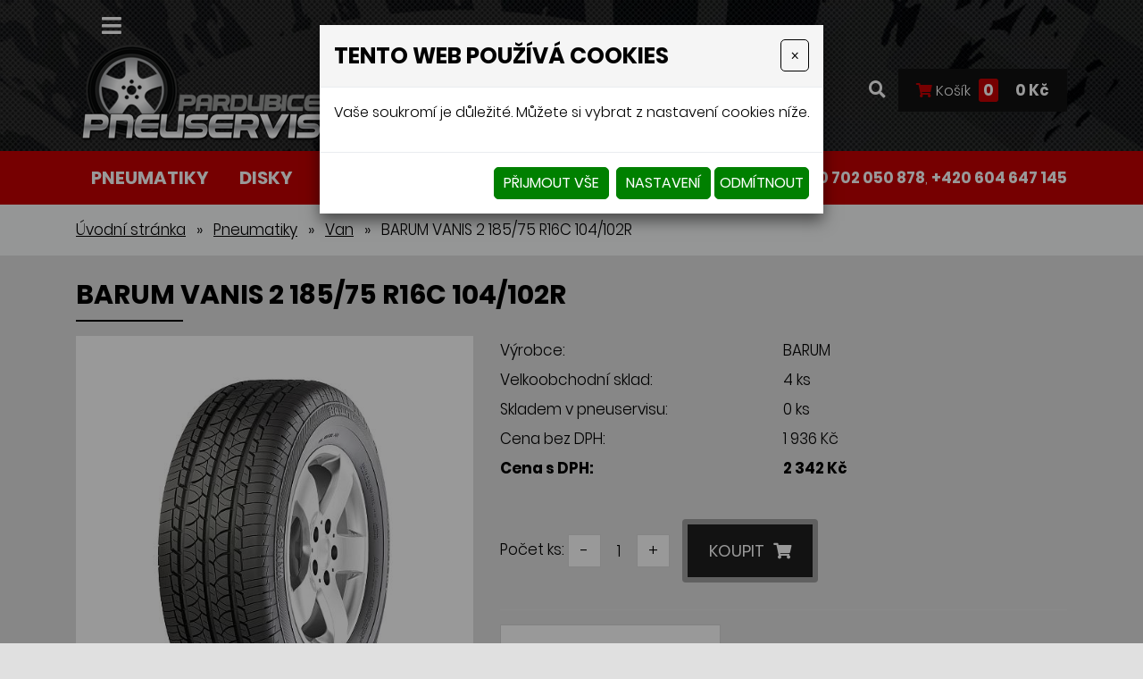

--- FILE ---
content_type: text/html
request_url: https://www.prodej-pneu-pardubice.cz/barum-vanis-2-185/75-r16c-104/102r
body_size: 11837
content:
<!DOCTYPE html>
<html lang="cs">
<head>
<meta http-equiv="content-type" content="text/html; charset=utf-8" />
<meta http-equiv="X-UA-Compatible" content="IE=edge" />
<meta name="robots" content="index, follow" />
<meta name="viewport" content="width=device-width, initial-scale=1.0, shrink-to-fit=no" />
<title>BARUM VANIS 2 185/75 R16C 104/102R</title>
<link rel="alternate" href="/barum-vanis-2-185/75-r16c-104/102r" hreflang="cs" />
<link rel="stylesheet" type="text/css" href="/hcss/fa.h.css?tmrk=6ed077a" />
<link rel="stylesheet" type="text/css" href="/glm/internal/cookies-2022/cookies-2023.css?tmrk=ed76a54" />
<link rel="stylesheet" type="text/css" href="/glm/external/jquery/fancybox/jquery.fancybox.min.css?tmrk=1b2fab8" />
<link rel="stylesheet" type="text/css" href="/glm/external/jquery/ui/jquery-ui-1.12.1.min.css?tmrk=1abac2a" />
<link rel="stylesheet" type="text/css" href="/glm/external/boostrap/4.3.1/bootstrap.min.css?tmrk=82aa118" />
<link rel="stylesheet" type="text/css" href="/glm/internal/bootstrap/bootstrap-defaults.min.css?tmrk=837c500" />
<link rel="stylesheet" type="text/css" href="/glm/internal/messagebox/messagebox.min.css?tmrk=89e6282" />
<link rel="stylesheet" type="text/css" href="/glm/module/form/default.min.css?tmrk=89e621e" />
<link rel="stylesheet" type="text/css" href="/glm/external/sweetalert/1.0.1/sweetalert.css?tmrk=3a2c776" />
<link rel="stylesheet" type="text/css" href="/css/slick.css?tmrk=f4b4928" />
<link rel="stylesheet" type="text/css" href="/css/slick-theme.css?tmrk=f4b4928" />
<link rel="stylesheet" type="text/css" href="/css/justifiedGallery.min.css?tmrk=f4b4928" />
<link rel="stylesheet" type="text/css" href="/css/main.css?tmrk=f63c4d5" />
<script src="/hjs/jqppeafbfijubtmmsautaf.h.js?tmrk=8f19a58"></script>
<script src="/glm/module/eshop/produkt-filtr-form.js?tmrk=f77aef4"></script>
<script src="/glm/internal/ajaxcall/ajaxcall.static.min.js?tmrk=89e7c86"></script>
<script src="/glm/internal/eshop/kosikbox/kosikbox.static.min.js?tmrk=89e803e"></script>
<script src="/glm/internal/Eshop/ProduktDetail/eshop-produkt-detail.js?tmrk=ed5b02c"></script>
<link rel="icon" href="/files/images/favicon.png?tmrk=211c043" />
<script src="/js/slick.min.js?tmrk=f4b4a09"></script>
<script src="/js/jquery.justifiedGallery.min.js?tmrk=f4b4a09"></script>
<script src="https://www.googletagmanager.com/gtag/js?id=G-2JFRM4ZXDP"></script>
<script>

           window.dataLayer = window.dataLayer || [];
           function gtag(){dataLayer.push(arguments);}
           gtag('js', new Date());
         
           gtag('config', 'G-2JFRM4ZXDP');
         
</script>
</head>
<body>

	<style>
    .header {
        background: url('/files/images/head-back.jpg') no-repeat center center/cover;      
	color: white;	 
    }
	.header #stripe{
	  background: transparent;       

}
</style>

<header class="header">
    <div id="stripe">
  <a class="logo hide-desktop" style="position: absolute;" href="/" title="Název e-shopu, název společnosti">
                        <img src="/files/images/logo.png" alt="Logo" style="width:100px;" />
                    </a>
        <div class="container">
            <div class="row vertical-align">
                <div id="kontakt" class="col-md-4">

                </div>
                <div id="menu_top" class="col-md-8" style="background:transparent;">

                 


                    <div class="navbar" role="navigation">
	<div class="navbar-inner" style="display: flex;justify-content: end;align-items: center;">
	<a href="/eshop/order/cart.aspx" class="hide-desktop">
	<i class="fas fa-shopping-cart " style="color:#c40001;"></i>
	</a>
			<button class="navbar-toggler collapsed" type="button" data-toggle="collapse" data-target="#top-menu" aria-controls="top-menu" aria-expanded="false" aria-label="Toggle navigation" style="width: fit-content;">
	
				<span class="navbar-toggler-icon"><i class="fas fa-bars"></i></span>
 		      </button>
			<div class="navbar-collapse collapse navbar-responsive-collapse" id="top-menu">
				<ul class="nav">
					
						
<li class="nav-item lvl-1"><a href="/" class="topMenuItem4 " title="Pneuservis Pardubice">Úvodní strana</a></li>					
						
					
						
<li class="nav-item dropdown lvl-1">
	<a class="nav-link dropdown-toggle" href="/obchodni-podminky-rozcestnik" id="dd-5">
		Obchodní podmínky 
      </a>	
	<div class="dropdown-menu" aria-labelledby="dd-5">
		
		<a href="/nakupni-rad" class="dropdown-item">Nákupní řád</a>
		
		
	
		<a href="/reklamacni-rad" class="dropdown-item">Reklamační řád</a>
		
		
	
		<a href="/gdpr" class="dropdown-item">GDPR</a>
		
		
	
      </div>
	
</li>
						
					
						
<li class="nav-item lvl-1"><a href="/ceny-dopravy" class="topMenuItem11 ">Ceny dopravy</a></li>					
						
					
						
<li class="nav-item lvl-1"><a href="/poradime-vam" class="topMenuItem14 ">Poradíme vám</a></li>					
						
					
						
<li class="nav-item lvl-1"><a href="/kontakt" class="topMenuItem3 ">Kontakty</a></li>					
						
					
					
				</ul>
			</div>
	</div>
</div>

 	


                </div>
            </div>
        </div>
    </div>
    <div id="header">
        <div class="container">
            <div class="row vertical-align">
                <div class="col-md-auto col-logo">
                    <a class="logo" href="/" title="Název e-shopu, název společnosti">
                        <img src="/files/images/logo.png" alt="Logo" />
                    </a>
                   
                </div>
                <div class="col text-right eshop-box hide-mobile">
                       <a data-toggle="modal" data-target="#searchModal"><i class="fas fa-search"></i></a>
                  
                    
                    <div id="kosik-box" class="mex-div-kosik-top-box ">

		
	<a style="color:white;text-decoration:none;font-size: 16px;" class="cena" href="/cart.aspx?backURL=https%3a%2f%2fwww.prodej-pneu-pardubice.cz%2fbarum-vanis-2-185%2f75-r16c-104%2f102r"><i class="fas fa-shopping-cart" style="color:#c40001;"></i> Košík <span id="kosik-box-kusu-zbozi" class="inCart">
0</span>
 <span style="color:white;" class="kosikCena"><span id="kosik-box-kusu-cena">
0&nbsp;Kč</span>
</span></a>

<div id="eshopPopBox" class="mex-div-popup-box eshopPopBox">
Košík je prázdný
</div>
</div>

                </div>
            </div>
        </div>
        <nav id="menu_kategorie">
            <div class="container">
                <div class="row vertical-align">
                    <div class="col-md-8">
                        <nav id="menu_main">

                            <div class="navbar" role="navigation">
      <div class="navbar-inner">
	   <button class="navbar-toggler collapsed" type="button" data-toggle="collapse" data-target="#collapsible-menu" aria-controls="collapsible-menu" aria-expanded="false" aria-label="Toggle navigation">
		NABÍDKA
		<span class="navbar-toggler-icon"><i class="fas fa-bars"></i></span>
 	   </button>
	   <div class="navbar-collapse collapse navbar-responsive-collapse" id="collapsible-menu">
		<ul class="nav">

		   <!-- Menu level 1 -->
		   

			<!-- Menu level 1 item with kids -->
			
			   <li class="nav-item dropdown lvl-1">
				<a href="/pneumatiky" id="dd-24" class="nav-link dropdown-toggle">Pneumatiky</a>		
				<div class="dropdown-menu dd-menu-24" aria-labelledby="dd-24">
					
						<a href="/osobni" class="dropdown-item">Osobní</a>
				    	
						<a href="/4x4" class="dropdown-item">4x4</a>
				    	
						<a href="/van" class="dropdown-item">Van</a>
				    				
			      </div>
			   </li>
			

			<!-- Menu level 1 item without kids -->
			

		   

			<!-- Menu level 1 item with kids -->
			
			   <li class="nav-item lvl-1">
				<a href="/disky" class="topMenuItem25">Disky</a>				
			   </li>
			

			<!-- Menu level 1 item without kids -->
			

		   

			<!-- Menu level 1 item with kids -->
			
			   <li class="nav-item lvl-1">
				<a href="/autobaterie" class="topMenuItem26">Autobaterie</a>				
			   </li>
			

			<!-- Menu level 1 item without kids -->
			

		   

			<!-- Menu level 1 item with kids -->
			
			   <li class="nav-item lvl-1">
				<a href="/prislusenstvi" class="topMenuItem27">Příslušenství</a>				
			   </li>
			

			<!-- Menu level 1 item without kids -->
			

		   
		</ul>
	   </div>
	</div>
</div>
                        </nav>
				
                    </div>
                    <div class="col-md-4 text-right hide-mobile">
<i class="fas fa-phone"></i>
				<a href="tel:+420702050878" class="font-weight-bold tel_menu_ref" style="color:white;">+420 702 050 878</a>,  
<a href="tel:+420604647145" class="font-weight-bold tel_menu_ref" style="color:white;">+420 604 647 145</a>
                    </div>
                </div>
            </div>
        </nav>
    </div>
</header>


<script>
document.addEventListener("DOMContentLoaded", function () {
    if (window.innerWidth > 1420) {
        const images = ["/files/images/ico-pneu.png", "/files/images/ico-disky.png", "/files/images/ico-baterie.png"];
        const menuItems = document.querySelectorAll("#menu_kategorie .nav li > a");

        menuItems.forEach((item, index) => {
            if (index < images.length) {
                let img = document.createElement("img");
                img.src = images[index];
                img.style.width = "32px"; // Adjust as needed
                img.style.height = "32px";
                img.style.marginRight = "10px";
                item.prepend(img);
            }
        });
    }
});
</script>
	<div class="bg-light">
    <div class="container">
        <div class="row">
            <div class="col-md-12 pt-3">
	<div class="breadcrumb">
<a href="/">Úvodní stránka</a><span class="drobeckova-navigace-sipky">»</span><a href="/pneumatiky">Pneumatiky</a><span class="drobeckova-navigace-sipky">»</span><a href="/van">Van</a><span class="drobeckova-navigace-sipky">»</span><span class="drobeckova-navigace-nazev">BARUM VANIS 2 185/75 R16C 104/102R</span></div>

            </div>
        </div>
    </div>
</div>

<div class="container">
	<div class="row">
		<div class="col-md-12">
			<main id="content">
  			
				<div class="detail_box mex-produkt-standard">
<form id="produkt-form-5866-Xlrn2lIySrS_o5Z10r43vQ" class="mex-form-produkt mex-form-produkt-mnozstvi">


    <h1 id="G-pr-5866-Nazev" class="mt-3">
BARUM VANIS 2 185/75 R16C 104/102R</h1>

	<hr class="header-line" />
    <div class="row product-detail">
        <div class="col-md-5" id="roll-col">
            <div id="roll-box">
                <div class="detail_img">
                    <a href="//www.prodej-pneu-pardubice.cz/img/73/barum-vanis-2-195/70-r15-104/102r.357x500.jpg" id="img-popup-1" title="BARUM VANIS 2 185/75 R16C 104/102R" rel="lightbox[all]"><img src="/img/73/barum-vanis-2-195/70-r15-104/102r.357x500.jpg" width="357" height="500" srcset="/img/73/barum-vanis-2-195/70-r15-104/102r.357x500.jpg 357w" loading="lazy" id="product-image" class="ProductImage" title="BARUM VANIS 2 185/75 R16C 104/102R" /></a>
                    <div class="mex-produkt-standard-tags mex-produkt-standard-tags-full mex-produkt-standard-tags-icon">
                        

                        

                        
                    </div>
                </div>
                
            </div>
        </div>
        <div class="col-md-7">


            <table class="detail_info_table">
                
<tr>
    <td>Výrobce:</td>
    <td class="sl2">BARUM</td>
</tr>

                
                
                <tr>
                    <td>Velkoobchodní sklad:</td>
                    <td class="sl2" id="sklademKsEx">4 ks

                    </td>
                </tr>
                <tr>
                    <td>Skladem v pneuservisu:</td>
                    <td class="sl2" id="sklademKs">0 ks</td>
                </tr>
                
                <tr>
                    <td>Cena bez DPH:</td>
                    <td class="detail_cena_bez_dph sl2">
                        <span id="katalog_cena_5866">1 936 Kč</span>
                    </td>
                </tr>
                <tr>
                    <td style="font-weight: bold;">
                        Cena s DPH:
                    </td>
                    <td class="detail_cena_s_dph sl2">
                        <span style="font-weight: bold;" id="katalog_cena_vc_dph_5866">2 342 Kč</span>
                    </td>
                </tr>

            </table>




            <div class="produkt_detail_info">
                
            </div>
            <div class="koupit">
                
                <div id="G-pr-5866-Mnozstvi-Box" class="pocet">

                    <td colspan="2"><span class="pocet-ks-label">Počet ks:</span>
                        <button type="button" id="G-pr-5866-Mnozstvi-minus" class="kosik_pocet_button mex-button-plus-minus"><span>-</span></button><input type="text" id="G-pr-5866-Mnozstvi" class="mex-input-mnozstvi kosik_pocet ksSelected" value="1" /><button type="button" id="G-pr-5866-Mnozstvi-plus" class="kosik_pocet_button mex-button-plus-minus"><span>+</span></button>
                    </td>
                </div>

                <div id="G-pr-5866-Koupit-Box" class="Produkt-Koupit-Box">

                    <td class="produktDoKosiku" colspan="2">
                        <button type="button" id="P5866-KoupitBtn-SxIY0PFSQNaXeGnBCYWCwA" class="btn btn1">Koupit <i class="fas fa-shopping-cart"></i></button>
                    </td>
                </div>

            </div>
            <hr color="white" />


            <div class="banner2 mb-2" style="display:inline-block;">Další informace</div>

            
            <div class="editable-section"></div>

            <table class="detail_info_table">
                
                    <tr>
                        <td>
                            Šířka:
                        </td>
                        <td>
                            185
                        </td>
                    </tr>
                
                    <tr>
                        <td>
                            Profil:
                        </td>
                        <td>
                            75
                        </td>
                    </tr>
                
                    <tr>
                        <td>
                            Sezóna:
                        </td>
                        <td>
                            letní
                        </td>
                    </tr>
                
                    <tr>
                        <td>
                            Průměr:
                        </td>
                        <td>
                            16
                        </td>
                    </tr>
                
                    <tr>
                        <td>
                            Index rychlosti:
                        </td>
                        <td>
                            R
                        </td>
                    </tr>
                
                    <tr>
                        <td>
                            Index nosnosti:
                        </td>
                        <td>
                            104/102
                        </td>
                    </tr>
                
                    <tr>
                        <td>
                            Valivý odpor:
                        </td>
                        <td>
                            D
                        </td>
                    </tr>
                
                    <tr>
                        <td>
                            Přilnavost na mokru:
                        </td>
                        <td>
                            C
                        </td>
                    </tr>
                
                    <tr>
                        <td>
                            Vnější hlučnost:
                        </td>
                        <td>
                            72
                        </td>
                    </tr>
                
            </table>

            
        </div>
    </div>



</form>
</div>



































<script>
    $(document).ready(function () {
        $('.produkty-pribuzne').slick({
            arrows: true,
            dots: false,
            slidesToShow: 2,
            slidesToScroll: 2,
            infinite: false,
            responsive: [
                {
                    breakpoint: 1120,
                    settings: {
                        slidesToShow: 1,
                        slidesToScroll: 1
                    }
                }
            ]
        });
    });
    $(document).ready(function () {
        var $el = $('.slide-counter');
        $('.detail_images').on('init reInit afterChange', function (event, slick, currentSlide, nextSlide) {
            var i = (currentSlide ? currentSlide : 0) + 1;
            $el.text(i + ' / ' + slick.slideCount);
        });
        $('.detail_images').slick({
            arrows: true,
            dots: false,
            slidesToShow: 5,
            slidesToScroll: 1,
            infinite: false,
            prevArrow: $('.prev-arrow'),
            nextArrow: $('.next-arrow'),
            responsive: [
                {
                    breakpoint: 1200,
                    settings: {
                        slidesToShow: 4,
                        slidesToScroll: 1
                    }
                },
                {
                    breakpoint: 800,
                    settings: {
                        slidesToShow: 2,
                        slidesToScroll: 1
                    }
                },
                {
                    breakpoint: 600,
                    settings: {
                        slidesToShow: 1,
                        slidesToScroll: 1
                    }
                }
            ]
        });
    });

    var rekapDom = $("#roll-box");
    var initialOffset = rekapDom.offset().top;

    $(document).ready(function () {
        moveRecap(initialOffset, rekapDom);

    });

    $(document).scroll(function () {
        moveRecap(initialOffset, rekapDom);
    });



    function moveRecap(initOffset, rekapDomInF) {
        if (window.innerWidth > 991) {

            var rekapColDom = $("#roll-col");

            var rekapOffsetTop = rekapDomInF.offset().top;

            var neededPositionTop = window.scrollY;
            if ((neededPositionTop) > initOffset) {

                if ((neededPositionTop + rekapDomInF.outerHeight()) <= (rekapColDom.outerHeight() + rekapColDom.offset().top)) {
                    neededPositionTop -= initOffset;
                    rekapDomInF.css("top", neededPositionTop + "px");
                }
                console.log(neededPositionTop);
            } else {
                rekapDomInF.css("top", "0px");
            }
        }
    }
</script>
			</main>
		</div>
	</div>
	
</div>	
<head>
	<style> </style>
</head>
<body>
	<div style="background-color: white;">
		<div class="container form-search">
			<h2>Vyhledávání pneumatik</h2>
			
<form id="filtr-form" class="filtrForm">

				<img id="image_dolni_pneu" src="../files/images/filtr-dolni-pneu.png" />
				<img id="image_horni_pneu" class="hide-mobile" src="../files/images/pneu-horni-filtr.png" />
				<div class="row filter2">
					<div class="col-10">
						<div class="row ">
							<div class="col-md-4 d-flex flex-column mt-4">
								<label class="Nazev">Typ:</label>
								<select name="category" id="fitr-produktu-category"><option value="0">
--- vyberte ---
</option>
<option value="29">
Osobní
</option>
<option value="17">
4x4
</option>
<option value="18">
Van
</option>
</select>
							</div>
							<div class="col-md-4 d-flex flex-column mt-4">
								<label class="Nazev">Sezóna:</label>
								<select name="vl-16" id="fitr-produktu-vl-16"><option value="0">
--- vyberte ---
</option>
<option value="10">
celoroční
</option>
<option value="3">
letní
</option>
<option value="6">
zimní
</option>
</select>
							</div>
							<div class="col-md-4 d-flex flex-column mt-4">
								<label class="Nazev">Značka:</label>
								<select name="mxvyr" id="fitr-produktu-mxvyr"><option value="0">
Vše
</option>
<option value="88">
AEZ
</option>
<option value="87">
ALCAR
</option>
<option value="80">
Autosock
</option>
<option value="2">
BARUM
</option>
<option value="3">
BFGOODRICH
</option>
<option value="4">
BRIDGESTONE
</option>
<option value="7">
CONTINENTAL
</option>
<option value="34">
DEBICA
</option>
<option value="89">
DEZENT
</option>
<option value="103">
DOTZ
</option>
<option value="8">
DUNLOP
</option>
<option value="90">
ENZO
</option>
<option value="38">
FIRESTONE
</option>
<option value="40">
FULDA
</option>
<option value="44">
GOODYEAR
</option>
<option value="46">
HANKOOK
</option>
<option value="100">
KFZ
</option>
<option value="48">
KLEBER
</option>
<option value="49">
KORMORAN
</option>
<option value="92">
KROMAG
</option>
<option value="50">
KUMHO
</option>
<option value="104">
LAUFENN
</option>
<option value="53">
MATADOR
</option>
<option value="54">
MAXMILER
</option>
<option value="15">
METZELER
</option>
<option value="16">
MICHELIN
</option>
<option value="17">
MITAS
</option>
<option value="60">
NEXEN
</option>
<option value="61">
NOKIAN
</option>
<option value="109">
ORIUM
</option>
<option value="19">
PIRELLI
</option>
<option value="97">
RUNWAY
</option>
<option value="21">
SAVA
</option>
<option value="68">
SEMPERIT
</option>
<option value="69">
TIGAR
</option>
</select>
							</div>
							<div class="col-md-4 d-flex flex-column mt-4">
								<label class="Nazev">Šířka pneumatiky:</label>
								<select name="vl-3" id="fitr-produktu-vl-3"><option value="0">
--- vyberte ---
</option>
<option value="0">
0
</option>
<option value="2">
2
</option>
<option value="2.25">
2,25
</option>
<option value="2.4">
2,4
</option>
<option value="2.5">
2,5
</option>
<option value="2.6">
2,6
</option>
<option value="2.75">
2,75
</option>
<option value="2.8">
2,8
</option>
<option value="3">
3
</option>
<option value="3.25">
3,25
</option>
<option value="3.5">
3,5
</option>
<option value="3.75">
3,75
</option>
<option value="4">
4
</option>
<option value="4.1">
4,1
</option>
<option value="4.5">
4,5
</option>
<option value="4.6">
4,6
</option>
<option value="4.75">
4,75
</option>
<option value="5">
5
</option>
<option value="5.1">
5,1
</option>
<option value="5.5">
5,5
</option>
<option value="6">
6
</option>
<option value="6.5">
6,5
</option>
<option value="7">
7
</option>
<option value="7.5">
7,5
</option>
<option value="8">
8
</option>
<option value="8.5">
8,5
</option>
<option value="10">
10
</option>
<option value="11">
11
</option>
<option value="12">
12
</option>
<option value="16">
16
</option>
<option value="19">
19
</option>
<option value="20">
20
</option>
<option value="30">
30
</option>
<option value="35">
35
</option>
<option value="60">
60
</option>
<option value="62">
62
</option>
<option value="70">
70
</option>
<option value="80">
80
</option>
<option value="90">
90
</option>
<option value="100">
100
</option>
<option value="110">
110
</option>
<option value="120">
120
</option>
<option value="125">
125
</option>
<option value="127">
127
</option>
<option value="129">
129
</option>
<option value="130">
130
</option>
<option value="135">
135
</option>
<option value="140">
140
</option>
<option value="145">
145
</option>
<option value="150">
150
</option>
<option value="155">
155
</option>
<option value="160">
160
</option>
<option value="165">
165
</option>
<option value="170">
170
</option>
<option value="172">
172
</option>
<option value="173">
173
</option>
<option value="175">
175
</option>
<option value="180">
180
</option>
<option value="185">
185
</option>
<option value="190">
190
</option>
<option value="195">
195
</option>
<option value="200">
200
</option>
<option value="205">
205
</option>
<option value="210">
210
</option>
<option value="215">
215
</option>
<option value="225">
225
</option>
<option value="235">
235
</option>
<option value="240">
240
</option>
<option value="245">
245
</option>
<option value="250">
250
</option>
<option value="255">
255
</option>
<option value="260">
260
</option>
<option value="265">
265
</option>
<option value="275">
275
</option>
<option value="280">
280
</option>
<option value="285">
285
</option>
<option value="295">
295
</option>
<option value="305">
305
</option>
<option value="315">
315
</option>
<option value="325">
325
</option>
<option value="335">
335
</option>
</select>
							</div>
							<div class="col-md-4 d-flex flex-column mt-4">
								<label class="Nazev">Profil pneumatiky:</label>
								<select name="vl-15" id="fitr-produktu-vl-15"><option value="0">
--- vyberte ---
</option>
<option value="0">
0
</option>
<option value="4.5">
4,5
</option>
<option value="7.1">
7,1
</option>
<option value="9.5">
9,5
</option>
<option value="12.5">
12,5
</option>
<option value="25">
25
</option>
<option value="30">
30
</option>
<option value="35">
35
</option>
<option value="40">
40
</option>
<option value="45">
45
</option>
<option value="50">
50
</option>
<option value="55">
55
</option>
<option value="60">
60
</option>
<option value="63">
63
</option>
<option value="65">
65
</option>
<option value="69">
69
</option>
<option value="70">
70
</option>
<option value="75">
75
</option>
<option value="80">
80
</option>
<option value="85">
85
</option>
<option value="90">
90
</option>
<option value="100">
100
</option>
<option value="630">
630
</option>
<option value="650">
650
</option>
<option value="655">
655
</option>
<option value="690">
690
</option>
</select>
							</div>
							<div class="col-md-4 d-flex flex-column mt-4">
								<label class="Nazev">Průměr pneumatiky:</label>
								<select name="vl-17" id="fitr-produktu-vl-17"><option value="0">
--- vyberte ---
</option>
<option value="0">
0
</option>
<option value="4">
4
</option>
<option value="5">
5
</option>
<option value="6">
6
</option>
<option value="6.5">
6,5
</option>
<option value="8">
8
</option>
<option value="9">
9
</option>
<option value="10">
10
</option>
<option value="11">
11
</option>
<option value="12">
12
</option>
<option value="13">
13
</option>
<option value="14">
14
</option>
<option value="15">
15
</option>
<option value="16">
16
</option>
<option value="16.5">
16,5
</option>
<option value="17">
17
</option>
<option value="18">
18
</option>
<option value="19">
19
</option>
<option value="20">
20
</option>
<option value="21">
21
</option>
<option value="22">
22
</option>
<option value="23">
23
</option>
<option value="27.5">
27,5
</option>
<option value="29">
29
</option>
<option value="203">
203
</option>
<option value="420">
420
</option>
<option value="500">
500
</option>
</select>
							</div>
							<button type="button" id="filtr-search-button" class="btn1 my-4 btn-filter">Hledej </button>
							
						</div>
					</div>
				</div>
			
</form>

		</div>
	</div>
</body>
	<section id="nadpatickou">
    <div class="container">
        <div class="row justify-content-between">
            <div class="col-lg-6 col-xl-3 col">
                <p class="h3">Informace pro Vás</p>
                <div class="dolni-menu">
	<ul>
		
			<li><i class="fas fa-chevron-right"></i><a href="/nakupni-rad" class="topMenuItem31 ">Nákupní řád</a></li>						
		
			<li><i class="fas fa-chevron-right"></i><a href="/reklamacni-rad" class="topMenuItem32 ">Reklamační řád</a></li>						
		
			<li><i class="fas fa-chevron-right"></i><a href="/gdpr" class="topMenuItem20 ">GDPR</a></li>						
		
			<li><i class="fas fa-chevron-right"></i><a href="/ceny-dopravy" class="topMenuItem34 ">Ceny dopravy</a></li>						
		
			<li><i class="fas fa-chevron-right"></i><a href="/poradime-vam" class="topMenuItem33 ">Poradíme vám</a></li>						
		
			<li><i class="fas fa-chevron-right"></i><a href="/kontakt" class="topMenuItem22 ">Kontakty</a></li>						
		
		
	</ul>
</div>
            </div>
            <div class="col-lg-6 col-xl-3 col">
                <p class="h3">Nabídka</p>
                <div class="dolni-menu">
	<ul>
		
			<li><i class="fas fa-chevron-right"></i><a href="/pneumatiky" class="topMenuItem24 ">Pneumatiky</a></li>						
		
			<li><i class="fas fa-chevron-right"></i><a href="/disky" class="topMenuItem25 ">Disky</a></li>						
		
			<li><i class="fas fa-chevron-right"></i><a href="/autobaterie" class="topMenuItem26 ">Autobaterie</a></li>						
		
			<li><i class="fas fa-chevron-right"></i><a href="/prislusenstvi" class="topMenuItem27 ">Příslušenství</a></li>						
		
		
	</ul>
</div>



            </div>
            <div class="col-lg-6 col-xl-3 col">
                <p class="h3 text-white">Kontaktní info</p><p class="m-0 text-white">
    <a href="tel:+420702050878" class="text-white">+420 702 050 878</a>
</p>
<p class="text-white">
    <a href="tel:+420604647145" class="text-white">+420 604 647 145</a>
</p>

			<a class="text-white mb-3" href="mailto:info@prodej-pneu-pardubice.cz"> info@prodej-pneu-pardubice.cz</a>

                <p class="h3 text-white mt-3">Adresa pneuservisu</p>

                <p class="m-0 text-white">Lukáš Mamiňák</p>
                <p class=" text-white">Starý Mateřov 450, 530 02</p>

            </div>

            <div class="col-lg-6 col-xl-3 col">
                <a class="logo w-100" href="/" title="Název e-shopu, název společnosti">
                    <img src="/files/images/logo.png" alt="Logo" />
                </a>

                <br />
			<a href="/poradime-vam">
                <button class="btn2">
                    PORADÍME VÁM
                </button>
</a>

            </div>

        </div>
    </div>
</section>

<footer>
    <div class="container">
        <div>
		<strong style="color: rgb(255, 255, 255); font-size: 12.75pt;">©Pneuservis Pardubice </strong><span style="color: rgb(255, 255, 255);">- Lukáš Mamiňák 2026. Všechna práva vyhrazena.</span>
            <p><a href="http://www.webstranky.cz/internetove-obchody">Tvorba e-shopů</a>, <a href="http://www.webstranky.cz/">tvorba webových stránek</a>
                a <a href="http://www.seo-reklama.cz/">optimalizace pro vyhledávače</a> <a style="font-weight: bold;" href="http://www.webstranky.cz/">www.webstranky.cz</a></p>
        </div>
    </div>
</footer>
	<script>
// MENU
$('.dropdown').hover(
  function() {
	if ($(window).width() >= 1080) {
		$(this).children('.dropdown-menu').addClass('show');
	}
  }, function() {
	if ($(window).width() >= 1080) {
		$(this).children('.dropdown-menu').removeClass('show');
	}
  }
);
$('.navbar-toggler, .toggler').click(function () {
	$(this).find('i').toggleClass('fa-bars fa-times');
});
// COLLAPSE
$(".collapse_open").click(function(event) {
	$(this).siblings('.collapsible').addClass("visible");
	$(this).hide();
	$(this).siblings('.collapse_close').show();
});
$(".collapse_close").click(function(event) {
	$(this).siblings('.collapsible').removeClass("visible");
	$(this).hide();
	$(this).prev('.collapse_open').show();
});

// KATEGORIE
$('#category .item1').hover(
  	function() {
		if($(window).width() > 900){
    			$(this).children('.section').addClass("visible");
			$(this).children('a').addClass('hover');
		}
  	}, function() {
		if($(window).width() > 900){
    			$(this).children('.section').removeClass("visible");
			$(this).children('a').removeClass('hover');
		}
  	}
);

// IS IN VIEWPORT AND FADER
$.fn.isInViewport = function(){
    var elementTop = $(this).offset().top;
    var elementBottom = elementTop + $(this).outerHeight();
    var viewportTop = $(window).scrollTop();
    var viewportBottom = viewportTop + $(window).height();
    return elementBottom > viewportTop && elementTop < viewportBottom;
};
$(window).on('load resize scroll', function(){
	$('.fader').each(function(){
    		if($(this).isInViewport()) $(this).addClass("visible");
  	});
	$('.scaler').each(function(){
    		if($(this).isInViewport()) $(this).addClass("visible");
  	});
});
$(document).ready(function() {
	$('.scaler').each(function(){
    		if($(this).isInViewport()) $(this).addClass("visible");
  	});
	$('.fader').each(function(){
    		if($(this).isInViewport()) $(this).addClass("visible");
  	});
});
$('.topMenuItem20').click(function(event) {
	event.preventDefault();
	$('#Velikosti').modal();
});

// JUSTIFIED GALLERY
$(".product-gallery").justifiedGallery({
    rowHeight : 230,
    lastRow : 'nojustify',
    margins : 3
});

$(".gallery").justifiedGallery({
    rowHeight : 230,
    lastRow : 'nojustify',
    margins : 3
});
	


</script>
	<div id="Formular" class="modal" tabindex="-1" role="dialog" aria-labelledby="exampleModalLabel" aria-hidden="true">
<div class="modal-dialog" role="document">
<div class="modal-content">
<div class="modal-header">
<h5 id="exampleModalLabel" class="modal-title">
Dotaz na produkt
</h5>
<button type="button" class="close" data-dismiss="modal" aria-label="Close"><span aria-hidden="true">&times;</span></button>
</div>
<div class="modal-body">


  <form id="form-send-mail">

    <div id="form-send-mail-Jmeno-full" class="form-group">
<label for="form-send-mail-Jmeno">Jméno a příjmení&nbsp;<span class="mandatory-star">*</span></label><input type="text" name="Jmeno" id="form-send-mail-Jmeno" class="form-control" /><div id="form-send-mail-Jmeno-error" class="invalid-feedback">

</div>
</div>

    <div id="form-send-mail-Email-full" class="form-group">
<label for="form-send-mail-Email">Email&nbsp;<span class="mandatory-star">*</span></label><input type="email" name="Email" id="form-send-mail-Email" class="form-control" placeholder="@" /><div id="form-send-mail-Email-error" class="invalid-feedback">

</div>
</div>

    <div id="form-send-mail-Telefon-full" class="form-group">
<label for="form-send-mail-Telefon">Telefon</label><input type="tel" name="Telefon" id="form-send-mail-Telefon" class="form-control" placeholder="☏" /><div id="form-send-mail-Telefon-error" class="invalid-feedback">

</div>
</div>

    <div id="form-send-mail-Zprava-full" class="form-group">
<label for="form-send-mail-Zprava">Vaše zpráva&nbsp;<span class="mandatory-star">*</span></label><textarea name="Zprava" id="form-send-mail-Zprava" class="form-control" placeholder="✉">
</textarea><div id="form-send-mail-Zprava-error" class="invalid-feedback">

</div>
<small id="form-send-mail-Zprava-help" class="form-text text-muted">Pište nám jakékoli dotazy, přání či připomínky.</small>
</div>


<p>
  <small>Políčka označená <span class="mandatory-star">*</span> jsou povinná.</small><br />
  <small>Informace o zpracování <a href="/ochrana-osobnich-udaju-gdpr" style="text-decoration: underline;">osobních údajů.</a></small> 
</p>

    <button type="button" id="btn-FormSendMail" class="btn btn-primary">
	Odeslat
    </button>


  
</form>


</div>
</div>
</div>
</div>

	<div class="modal fade" id="searchModal" tabindex="-1" role="dialog" aria-hidden="true">
  <div class="modal-dialog" role="document">
    <div class="modal-content">
      <div class="modal-header">
	  <h5 class="modal-title">vyhledávání</h5>	
        <button type="button" class="close" data-dismiss="modal" aria-label="Close">
          <span aria-hidden="true">×</span>
        </button>
      </div>
      <div class="modal-body text-center">
		<div class="searchbox2">
  			<form id="form_search" action="/vysledky-hledani" method="post"> 
    				<input name="q" class="search_text" value="Zadejte klíčové slovo, hledaný výraz" placeholder="hledaný výraz" onclick="this.value=&#39;&#39;" class="search_text" />
				<input name="Hledat" type="submit" value="Hledej" class="btn btn1-small submit px-2 py-0" />
  			</form>
		</div>	
	</div>
    </div>
  </div>
</div>

<div id="Doprava" class="modal" tabindex="-1" role="dialog" aria-labelledby="exampleModalLabel" aria-hidden="true">
<div class="modal-dialog" role="document">
<div class="modal-content">
<div class="modal-header">
<h5 id="exampleModalLabel" class="modal-title">
Informace od odpravě a platbě
</h5>
<button type="button" class="close" data-dismiss="modal" aria-label="Close"><span aria-hidden="true">&times;</span></button>
</div>
<div class="modal-body">

	<div class="editable-section"></div>
</div>
</div>
</div>
</div>

  

<div class="modal cookieMarketExpress" id="cookieMarketExpressModal" tabindex="-1" role="dialog">
	<div class="modal-dialog modal-lg" role="document">
		<form id="cookieMarketExpressForm">
			<div class="modal-content">
				<div class="modal-header">
					<h5 class="modal-title text-bold">Tento web používá cookies</h5>
					<button class="close" type="button" data-dismiss="modal" aria-label="Close">
						<span aria-hidden="true">×</span>
					</button>
				</div>
				<div class="modal-body">
					<p>Vaše soukromí je důležité. Můžete si vybrat z nastavení cookies níže.</p>
					<div id="cookie-market-express-options">
						<div class="row">
							<div class="col-md-12">
								<div class="d-flex align-items-center justify-content-between">
									<label class="cookie-market-express-check-label"><span class="cookie-market-express-checkbox-name">Nezbytné</span><input class="cookie-market-express-check-input cookie-market-express-check-input-always" name="cookieNecessary" id="cookiesMarketExpressNecessary" type="checkbox" checked="checked" disabled="disabled" /><span class="cookie-market-express-checkbox-control"></span></label>
								</div>
								<p class="mb-2">Toto nastavení nelze deaktivovat. Bez nezbytných cookies souborů nelze služby webu smysluplně poskytovat.</p>
							</div>
							<div class="col-md-12">
								<div class="d-flex align-items-center justify-content-between">
									<label class="cookie-market-express-check-label"><span class="cookie-market-express-checkbox-name">Marketingové</span><input class="cookie-market-express-check-input" name="cookieMarketing" id="cookieMarketExpressMarketing" type="checkbox" /><span class="cookie-market-express-checkbox-control"></span></label>
								</div>
								<p class="mb-2">Tyto soubory cookies nám umožňují zlepšovat výkon webu, zobrazovat Vám relevantní reklamu na sociálních sítích a dalších reklamních plochách.</p>
							</div>
						</div>
						<div class="text-right">
							<button class="btn" id="cookie-market-express-btn-accept-options" type="button" data-dismiss="modal">Uložit nastavení</button>
						</div>
					</div>
				</div>
				<div class="modal-footer">
						<div>
							<button class="btn" id="cookie-market-express-btn-accept-all" type="button" data-dismiss="modal">Přijmout vše</button>
						</div>
						<div>
							<button class="btn" id="cookie-market-express-btn-options" type="button">Nastavení</button>
							<button class="btn" id="cookie-market-express-btn-decline-all" type="button">Odmítnout</button>
						</div>
				</div>
			</div>
		</form>
	</div>
</div>



<script> 
$(document).ready(function() 
{
	var cookieSettingStored = getCookie('cookie-setting-stored');
	if(cookieSettingStored != "true")
	{
      	$('#cookieMarketExpressModal').addClass('show');
		$('body').addClass('modal-open');
	}
	if(marketingCookiesAllowed())
	{
		runMarketingCookies();
	}
	
	$('#cookieMarketExpressModal .close').click(function(event)
	{
		$('#cookieMarketExpressModal').removeClass('show');
		$('body').removeClass('modal-open');
	});

    $('#cookie-market-express-btn-accept-all').click(function(event)
	{
		allowCookies(true);
		$('#cookieMarketExpressModal').removeClass('show');
		$('body').removeClass('modal-open');
	});
	
	$('#cookie-market-express-btn-accept-options').click(function(event)
	{
		var marketing = $('#cookieMarketExpressMarketing').is(':checked') ? true : false;
        allowCookies(marketing);
		$('#cookieMarketExpressModal').removeClass('show');
		$('body').removeClass('modal-open');
	});
    
	$('#cookie-market-express-btn-decline-all').click(function(event)
	{
		allowCookies(false);
		$('#cookieMarketExpressModal').removeClass('show');
		$('body').removeClass('modal-open');
    });


	$('#cookie-market-express-btn-options').click(function(event)
	{
		$(this).blur();
		event.preventDefault();
		$('#cookie-market-express-options').toggleClass('visible');
	});
	
});



function allowCookies(marketing)
{
	setCookie('cookie-setting-stored', true, 10000);
	setCookie('cookie-marketing', marketing, 10000);

	location.replace(location.href);
	/*
    if(marketing == true)
	{
		runMarketingCookies();
    }
	*/
}


function runMarketingCookies()
{
	// read all js files using cookies
   	$('script[cookie-market-express="marketing"][src]').each(function(i, obj) 
	{
		var script = document.createElement('script');
        script.src = obj.src;
		document.body.appendChild(script);
	});
	
	// run all js code using cookies
    $('script[cookie-market-express="marketing"]').each(function(i, obj) 
	{
		eval($(obj).html()); // potentially unsafe...
        $(obj).attr('type', 'text/javascript');
    });
}


function marketingCookiesAllowed()
{
	var cookieVal = getCookie('cookie-marketing');
	if(cookieVal == "true") return true;
	return false;
}


function setCookie(cname, cvalue, exdays) 
{
	const d = new Date();
  	d.setTime(d.getTime() + (exdays * 24 * 60 * 60 * 1000));
  	let expires = "expires="+d.toUTCString();
  	document.cookie = cname + "=" + cvalue + ";" + expires + ";path=/";
}


function getCookie(cname) 
{
	let name = cname + "=";
  	let ca = document.cookie.split(';');
  	for(let i = 0; i < ca.length; i++) 
	{
		let c = ca[i];
    	while (c.charAt(0) == ' ') 
		{
			c = c.substring(1);
    	}
    	if (c.indexOf(name) == 0) 
		{
      	return c.substring(name.length, c.length);
    	}
  	}
  	return "";
}

</script>

<script src="/glm/internal/cookies-2022/cookies-2022.static.js?tmrk=9d32bee"></script>


<!-- *** MexMessageBox init *** -->
<script>
Mex.MessageBox.Init({}
);Mex.Utils.Init({"MenaFormat": "# Kč", "PrecisionSDPH": 0, "PrecisionBezDPH": 0, "EmailIncorrectMsg": "Toto není správná emailová adresa", "TelefonIncorrectMsg": "Toto není telefonní číslo", "PscIncorrectMsg": "Toto není PSČ", "IntIncorrectMsg": "Tato hodnota musí být celé číslo"}
);

/*** *** AjaxForm init *** ***/
Mex.AjaxForm.Init( {"#form-send-mail": {"Inputs": [{"Ident": "#form-send-mail-Jmeno", "Name": "Jmeno", "Label": "Jméno a příjmení", "Type": "Text", "Mandatory": true, "ErrIdent": "#form-send-mail-Jmeno-error", "ErrEmptyMsg": "Vyplňte vaše jméno a příjmení", "Order": 1}
,{"Ident": "#form-send-mail-Email", "Name": "Email", "Label": "Email", "Type": "Email", "Mandatory": true, "ErrIdent": "#form-send-mail-Email-error", "ErrEmptyMsg": "Vyplňte váš email", "Order": 2}
,{"Ident": "#form-send-mail-Telefon", "Name": "Telefon", "Label": "Telefon", "Type": "Telephone", "ErrIdent": "#form-send-mail-Telefon-error", "ErrEmptyMsg": "Vyplňte tuto hodnotu", "Order": 3}
,{"Ident": "#form-send-mail-Zprava", "Name": "Zprava", "Label": "Vaše zpráva", "Type": "Textarea", "Mandatory": true, "ErrIdent": "#form-send-mail-Zprava-error", "ErrEmptyMsg": "Napište nám zprávu", "Order": 4}
]
, "Checkboxes": []
, "Selects": []
, "RadioGroups": []
, "Buttons": [{"Ident": "#btn-FormSendMail", "Action": "FormSendMail", "js": "AQAAANCMnd8BFdERjHoAwE/Cl+sBAAAA5+dlpPW7Jki7DiqRRclNIwQAAAACAAAAAAAQZgAAAAEAACAAAACwDgmhpXBqiEf2a/bHPtwHKfXY0uLDgrETvupq38zMnAAAAAAOgAAAAAIAACAAAADt/m7rGy4Qi+pqXenpcv3EqbjHzf4dQ8LrL/hp+aX07YAAAAC6yiSQbNkBPSQAAZCuTkzvMQwXeIjiCMkKsvQUeyJ60ARD0saHDSlLve7X4XxZTHxs8JFsoAjERQ91GrI7VmP/ChB8Alkvl89woW66AyPKbhB6yplf5Bu2PkA0QTILDeni7+L3TJ8nMV/UNkXH0tYZUWx2P0B7ZAvhMu/FusY4NEAAAADJnwDpx3EAb2lWPW7LsqWrFiCsjDJS78cSq7i7LQmHwLmhbw0Dj9XOw1x2j484fpyDiOQbDQk+OWLr4QYy7+uO"}
]
, "ModalIdent": "#Formular", "InputFiles": []
}
}
 );
/*** Produkt filtr form ***/
Mex.ProduktFiltrForm.Init( [{"Ident": "#filtr-form", "FiltrySelect": [{"Ident": "#fitr-produktu-category", "Name": "category", "DefaultValue": "0"}
,{"Ident": "#fitr-produktu-vl-16", "Name": "vl-16", "DefaultValue": "0"}
,{"Ident": "#fitr-produktu-mxvyr", "Name": "mxvyr", "DefaultValue": "0"}
,{"Ident": "#fitr-produktu-vl-3", "Name": "vl-3", "DefaultValue": "0"}
,{"Ident": "#fitr-produktu-vl-15", "Name": "vl-15", "DefaultValue": "0"}
,{"Ident": "#fitr-produktu-vl-17", "Name": "vl-17", "DefaultValue": "0"}
]
, "FiltryCheckBoxes": []
, "RefreshMode": "Url", "LoadActionName": "LoadVypisProduktu.LoadHTML", "VypisProduktuBeginMark": "iosTRuZRT_iwTljlGj_vOw", "VypisProduktuEndMark": "ErJAaKwBTl2o7z_AVrNfkg", "JSProduktDetailBeginMark": "tuQ9_aVlTxWJnG5h69oP3A", "JSProduktDetailEndMark": "qWdOqOm7RN_m9G9P_1bpeQ", "SearchButtonIdent": "#filtr-search-button", "TargetURL": "/vysledky-hledani"}
]
 ); 
/*** *** AjaxCall init *** ***/
Mex.AjaxCall.Init( {"ActionURL": "/mex-forms.ajax"}
 );Mex.KosikBox.Init( {"KosikBoxIdent": "#kosik-box", "KosikBoxCenaIdent": "#kosik-box-kusu-cena", "KosikBoxKusuZboziIdent": "#kosik-box-kusu-zbozi", "KosikBoxPopupIdent": "#eshopPopBox"}
 );
/*** Produkt detail ***/

<!--tuQ9_aVlTxWJnG5h69oP3A-->
Mex.EShopProduktDetail.Init( {"ProdArr": [{"pid": 5866, "Nazev": "BARUM VANIS 2 185/75 R16C 104/102R", "CartURL": "https://www.prodej-pneu-pardubice.cz/eshop/order/cart.aspx?backURL=https%3a%2f%2fwww.prodej-pneu-pardubice.cz%2fbarum-vanis-2-185%2f75-r16c-104%2f102r&xfun=add", "hasVerzeProduktu": 0, "mode": "single", "kFce": "Koupit", "Dst": "Skladem 4 ks", "SellingUnitName": "ks", "KosikCnt": 0, "KoupitPopupMode": true, "KoupitPopupBootstrap": true, "KoupitTextTitle": "Zboží bylo vloženo do košíku", "KoupitTextButtonBack": "Zpět", "KoupitTextButtonForward": "K pokladně", "ProdavejJenSklad": true, "IdtFrm": "#produkt-form-5866-OW0NQA6VQHGSoipkHef6tQ", "Identifikator": "P5866", "CnB": 1935.87, "CnS": 2342.4, "MinCnt": 1, "MaxCnt": 4, "PocetModulo": 1, "Vyprodano": false, "HmKg": 0, "Code": "04430430000", "ArrIdtSel": []
, "IdtBtKoupit": "#P5866-KoupitBtn-SxIY0PFSQNaXeGnBCYWCwA", "IdtMnoz": "#G-pr-5866-Mnozstvi", "IdtMnozButtPlus": "#G-pr-5866-Mnozstvi-plus", "IdtMnozButtMinus": "#G-pr-5866-Mnozstvi-minus", "IdtBxMnoz": "#G-pr-5866-Mnozstvi-Box", "IdtBxVyprod": "#G-pr-5866-Vyprodano-Box", "IdtProdImg": "#product-image", "ProdImgURL": "/img/73/barum-vanis-2-195/70-r15-104/102r.357x500.jpg", "ProdImgWidth": 357, "ProdImgHeight": 500, "IdtProdImgBig": "#img-popup-1", "ProdImgURLBig": "/img/73/barum-vanis-2-195/70-r15-104/102r.357x500.jpg", "ProdImgWidthBig": 357, "ProdImgHeightBig": 500, "ArrSkDopl": []
, "DictDopl": {}
, "Varianty": []
}
]
}
 );
<!--qWdOqOm7RN_m9G9P_1bpeQ-->

</script>

</body>
</html>


--- FILE ---
content_type: application/x-javascript
request_url: https://www.prodej-pneu-pardubice.cz/glm/module/eshop/produkt-filtr-form.js?tmrk=f77aef4
body_size: 917
content:
window.Mex = window.Mex || {};
Mex.ProduktFiltrForm = Mex.ProduktFiltrForm || {};	



// *** Inicializace formuláře *** //
Mex.ProduktFiltrForm.Init = function( usrParam )
{
		// Vyrob slovník formulářů, pokud je třeba
	Mex.ProduktFiltrForm.Forms = Mex.ProduktFiltrForm.Forms || {};

	Mex.ProduktFiltrForm.Param = {};
	$.extend( Mex.ProduktFiltrForm.Param, usrParam );
	$.each( usrParam, RegisterForm );


	// Zaregistruje form
	function RegisterForm( ident, form )
	{
		// Search button?
		if( form.SearchButtonIdent )
		{
			$(form.SearchButtonIdent).click(function(){ SendForm( form ); });
			$(form.ResetButtonIdent).click(function(){ ResetForm( form ); });
		}
		else
		{
			$.each(form.FiltrySelect, function(idx,filtrSelect) {
				$(filtrSelect.Ident).change(function(){ SendForm( form ); });
			});
			
			$.each(form.FiltryCheckBoxes, function(idx,filtrCheckBox)
			{
				$.each(filtrCheckBox.CheckBoxIdents, function(idx, ident ) {
					$(ident).change(function() { SendForm( form ); });
				});
			});
		}
	}
		
	
	function ResetForm( form )
	{
		$.each(form.FiltrySelect, function(idx,select){
			$(select.Ident).prop('selectedIndex',0)
		} );
		
		$.each(form.FiltryCheckBoxes, function(idx,checkbox){
			$.each(checkbox.CheckBoxIdents, function(idx, ident ) {
				$(ident).removeAttr('checked');
			});
		});	
	}
	
	
	// Pošle form
	function SendForm( form )
	{
		var url;
			
		if( form.TargetURL )
		{
			url = form.TargetURL;		
			form.RefreshMode = "Url";
		}
		else
			url = window.location.href;
		
			
		// Projdi selecty
		$.each(form.FiltrySelect, function(idx, filtrSelect) 
		{
			var value = $(filtrSelect.Ident).val();
			if( value && value != filtrSelect.DefaultValue )
				url = Mex.Utils.AddUrlParam( url, filtrSelect.Name, value );
			else
				url = Mex.Utils.RemoveUrlParam( url, filtrSelect.Name );
		});
		
		// Projdi checkboxy
		$.each( form.FiltryCheckBoxes, function(idx, filtrCheckBox ) 
		{
			var name = filtrCheckBox.Name;
			var totalValue = "";
			
			$.each(filtrCheckBox.CheckBoxIdents, function(idx, ident )
			{
				var checked = Mex.Utils.IsChecked( ident );
				if( checked )
				{
					var value = $(ident).val();
					if( totalValue.length > 0 )
						totalValue += ",";
					totalValue += value;
				}
			});
			
			url = Mex.Utils.AddUrlParam( url, name, totalValue ); 
		});
		
		url = Mex.Utils.RemoveUrlParam( url, "str" );
		
		switch( form.RefreshMode )
		{
			case "Ajax":
				CallAjaxFor( form, url );
				break;
			case "Url":
			default:
				Mex.Utils.RedirectWithHistory( url );
				break;
		}
		
	}
	
	
	function CallAjaxFor( form, url )
	{
		$.ajax(
		{			
			url: url, 
			cache: true
		})
		.done(function( html ) 
		{
			UpdateZone( form, html, url );
		});
	}
	
	
	function UpdateZone( form, html, url )
	{
		window.history.replaceState("object or string", "Page Title", url );
		
		// HTML
		var tgtHTML = Mex.Utils.ParseBetween( html, "<!--" + form.VypisProduktuBeginMark + "-->", "<!--" + form.VypisProduktuEndMark + "-->" );
		var tgtJS = Mex.Utils.ParseBetween( html, "<!--" + form.JSProduktDetailBeginMark + "-->", "<!--" + form.JSProduktDetailEndMark + "-->" );
		
		$(form.VypisProduktuIdent).html( tgtHTML );
		
		if( tgtJS )
			eval( tgtJS );	
	}
}




--- FILE ---
content_type: application/x-javascript
request_url: https://www.prodej-pneu-pardubice.cz/glm/internal/eshop/kosikbox/kosikbox.static.min.js?tmrk=89e803e
body_size: 185
content:
void 0===window.Mex&&(window.Mex={}),void 0===window.Mex.KosikBox&&(window.Mex.KosikBox={}),Mex.KosikBox.Init=function(o){Mex.KosikBox.Param={KosikBoxIdent:null,KosikBoxKusuZboziIdent:null,KosikBoxCenaIdent:null,KosikBoxPopupIdent:null},$.extend(Mex.KosikBox.Param,o);var e=Mex.KosikBox.Param;e.KosikBoxIdent&&e.KosikBoxPopupIdent&&$(e.KosikBoxIdent).hover(function(){$(e.KosikBoxPopupIdent).addClass("visible")},function(){$(e.KosikBoxPopupIdent).removeClass("visible")})},Mex.KosikBox.Update=function(){try{var o=Mex.KosikBox.Param;Mex.Utils.AjaxJsonCall("KosikStatus",null,function(e){var i=e.Data;if(null!=i.PocetKusu&&$(o.KosikBoxKusuZboziIdent).text(i.PocetKusu),null!=i.CenaZboziSDPH){var n=Mex.Utils.DecToMenaSDPH(i.CenaZboziSDPH);$(o.KosikBoxCenaIdent).text(n)}i.Popup&&$(o.KosikBoxPopupIdent).html(i.Popup)})}catch(o){Mex.MessageBox.Error(o.message)}};